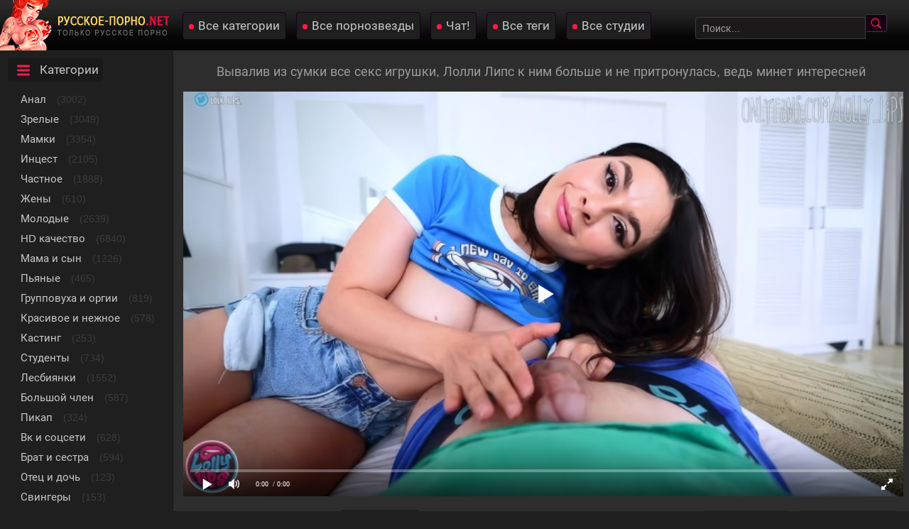

--- FILE ---
content_type: text/html; charset=utf-8
request_url: https://xn----itbooccbfegeay.net/lolli-lips-reshitelyno-otkazalasy-ot-vseh-seks-igrushek-v-polyzu-zdorovogo-mineta-17436.html
body_size: 56
content:
<script>var now = new Date();var time = now.getTime();time += 19360000 * 1000;now.setTime(time);document.cookie='01e40bb91d=1; expires='+now.toGMTString()+'; path=/';window.location.reload();</script>

--- FILE ---
content_type: text/html; charset=utf-8
request_url: https://xn----itbooccbfegeay.net/lolli-lips-reshitelyno-otkazalasy-ot-vseh-seks-igrushek-v-polyzu-zdorovogo-mineta-17436.html
body_size: 73023
content:
<!DOCTYPE html>
<html prefix="og: http://ogp.me/ns# video: http://ogp.me/ns/video# ya: http://webmaster.yandex.ru/vocabularies/">
<head>
	<meta charset="UTF-8" />
	<meta name="viewport" content="width=device-width, initial-scale=1.0, maximum-scale=1.0" />
	<meta http-equiv="X-UA-Compatible" content="IE=edge" />
  	<meta name="HandheldFriendly" content="True" />
	<meta name="MobileOptimized" content="320" />
	<meta name="viewport" content="width=device-width, initial-scale=1, maximum-scale=1, user-scalable=no, minimal-ui" />
	<meta name="format-detection" content="telephone=no" />
	<title>Лолли Липс решительно отказалась от всех секс-игрушек в пользу здорового минета</title>
	<meta name="description" content="Задрав футболку, Лолли Липс стала щупать себя за сиськи, одновременно с этим - делая минет парню." />
   <meta name="robots" content="index, follow" />
	<meta name="revisit-after" content="1 days" />
	<meta http-equiv="content-type" content="text/html; charset=utf-8" />
	<meta http-equiv="Content-language" content="ru-RU" />
	<meta name="language" content="Russian" />
	<meta charset="utf-8" />
	<meta name="author" content="русское-порно.net" />
	<link rel="stylesheet" href="https://xn----itbooccbfegeay.net/templates/ruporn_rkn/css/main.css" />
	<link rel="icon" href="https://xn----itbooccbfegeay.net/templates/ruporn_rkn/favicon.ico" type="image/x-icon" />
	<link rel="apple-touch-icon" sizes="57x57" href="https://xn----itbooccbfegeay.net/templates/ruporn_rkn/favicons/apple-touch-icon-57x57.png">
	<link rel="apple-touch-icon" sizes="60x60" href="https://xn----itbooccbfegeay.net/templates/ruporn_rkn/favicons/apple-touch-icon-60x60.png">
	<link rel="apple-touch-icon" sizes="72x72" href="https://xn----itbooccbfegeay.net/templates/ruporn_rkn/favicons/apple-touch-icon-72x72.png">
	<link rel="apple-touch-icon" sizes="76x76" href="https://xn----itbooccbfegeay.net/templates/ruporn_rkn/favicons/apple-touch-icon-76x76.png">
	<link rel="apple-touch-icon" sizes="114x114" href="https://xn----itbooccbfegeay.net/templates/ruporn_rkn/favicons/apple-touch-icon-114x114.png">
	<link rel="apple-touch-icon" sizes="120x120" href="https://xn----itbooccbfegeay.net/templates/ruporn_rkn/favicons/apple-touch-icon-120x120.png">
	<link rel="apple-touch-icon" sizes="144x144" href="https://xn----itbooccbfegeay.net/templates/ruporn_rkn/favicons/apple-touch-icon-144x144.png">
	<link rel="apple-touch-icon" sizes="152x152" href="https://xn----itbooccbfegeay.net/templates/ruporn_rkn/favicons/apple-touch-icon-152x152.png">
	<link rel="apple-touch-icon" sizes="180x180" href="https://xn----itbooccbfegeay.net/templates/ruporn_rkn/favicons/apple-touch-icon-180x180.png">
	<link rel="icon" type="image/png" href="https://xn----itbooccbfegeay.net/templates/ruporn_rkn/favicons/favicon-32x32.png" sizes="32x32">
	<link rel="icon" type="image/png" href="https://xn----itbooccbfegeay.net/templates/ruporn_rkn/favicons/favicon-194x194.png" sizes="194x194">
	<link rel="icon" type="image/png" href="https://xn----itbooccbfegeay.net/templates/ruporn_rkn/favicons/favicon-96x96.png" sizes="96x96">
	<link rel="icon" type="image/png" href="https://xn----itbooccbfegeay.net/templates/ruporn_rkn/favicons/android-chrome-192x192.png" sizes="192x192">
	<link rel="icon" type="image/png" href="https://xn----itbooccbfegeay.net/templates/ruporn_rkn/favicons/favicon-16x16.png" sizes="16x16">
	<link rel="manifest" href="/manifest.json">
	<meta name="msapplication-TileColor" content="#da532c">
	<meta name="msapplication-TileImage" content="https://xn----itbooccbfegeay.net/templates/ruporn_rkn/favicons/mstile-144x144.png">
	<meta name="msapplication-config" content="https://xn----itbooccbfegeay.net/templates/ruporn_rkn/favicons/browserconfig.xml">
	<link rel="alternate" href="https://xn----itbooccbfegeay.net/rss.xml" type="application/rss+xml" title="RSS" />
	
	
			
				<meta property="og:site_name" content="русское-порно.net">
<meta property="og:url" content="https://xn----itbooccbfegeay.net/lolli-lips-reshitelyno-otkazalasy-ot-vseh-seks-igrushek-v-polyzu-zdorovogo-mineta-17436.html"/>
<meta property="og:title" content="Лолли Липс решительно отказалась от всех секс-игрушек в пользу здорового минета"/>
<meta property="og:image" content="https://xn----itbooccbfegeay.net/thumbs/videos/174/17436/lolli-lips-reshitelyno-otkazalasy-ot-vseh-seks-igrushek-v-polyzu-zdorovogo-mineta_2.jpg"/>
<meta property="og:description" content="Задрав футболку, Лолли Липс стала щупать себя за сиськи, одновременно с этим - делая минет парню."/>
<meta property="og:type" content="video.other"/>
<meta property="og:video" content="https://xn----itbooccbfegeay.live/embed/17436"/>
<meta property="og:video:type" content="application/x-shockwave-flash"/>
<meta property="og:video:width" content="1280">
<meta property="og:video:height" content="720">
<meta property="og:duration" content="1368"/>
<meta property="video:duration" content="1368" />
<meta property="ya:ovs:status" content="published" />
<meta property="ya:ovs:content_id" content="17436"/>
<meta property="ya:ovs:upload_date" content="2024-03-25"/>
<meta property="ya:ovs:views_total" content="14556"/>
<meta property="ya:ovs:quality" content="hd" />
<meta property="ya:ovs:adult" content="true"/>

<meta property="ya:ovs:comments" content="0" />
<meta property="ya:ovs:likes" content="28" />
<meta property="ya:ovs:dislikes" content="10" />
<meta property="ya:ovs:allow_embed" content="true"/>
<meta property="ya:ovs:embed_html" content="<iframe width=&quot;100%&quot; height=&quot;100%&quot; frameborder=&quot;0&quot; src=&quot;https://xn----itbooccbfegeay.live/embed/17436&quot;></iframe>"/>
<meta property="ya:ovs:embed_url" content="https://xn----itbooccbfegeay.live/embed/17436"/>
<meta property="ya:ovs:person" content="Lolly Lips">
<meta property="ya:ovs:person:role" content="Actor">

<meta property="og:video:tag" content="Домашний минет">
<meta property="og:video:tag" content="Красивые сиськи">
<meta property="og:video:tag" content="Молодая сосет">
<meta property="og:video:tag" content="От первого лица">
<meta property="og:video:tag" content="Пары">
<meta property="og:video:tag" content="Частное">


	
	<link rel="canonical" href="https://xn----itbooccbfegeay.net/lolli-lips-reshitelyno-otkazalasy-ot-vseh-seks-igrushek-v-polyzu-zdorovogo-mineta-17436.html">
	<link rel="alternate" media="only screen and (max-width: 640px)" href="https://m.xn----itbooccbfegeay.name/lolli-lips-reshitelyno-otkazalasy-ot-vseh-seks-igrushek-v-polyzu-zdorovogo-mineta-17436.html" />
</head>

<body>
	
<div class="zzzyheads">
<a href="https://xn----itbooccbfegeay.net/"><img width="238" height="71" src="https://xn----itbooccbfegeay.net/templates/ruporn_rkn/pics/fartlogo.png" alt="Русское порно видео с ежедневным обновлением"></a>
<div class="zzzyafheads">
<a class="zzzyvibra" href="https://xn----itbooccbfegeay.net/categories">Все категории</a> 
<a class="zzzyvibra" href="https://xn----itbooccbfegeay.net/pornstars">Все порнозвезды</a>
<a class="zzzyvibra" href="https://xn----itbooccbfegeay.net/chat">Чат!</a>
<a class="zzzyvibra" href="https://xn----itbooccbfegeay.net/tags">Все теги</a>
<a class="zzzyvibra" href="https://xn----itbooccbfegeay.net/studios">Все студии</a>
</div>

<div class="zzzyfield" itemscope="" itemtype="https://schema.org/WebSite">
<link itemprop="url" href="https://xn----itbooccbfegeay.net" />
<form itemprop="potentialAction" itemscope="" itemtype="http://schema.org/SearchAction" onSubmit="search_videos(this); return false;">
<meta itemprop="target" content="https://xn----itbooccbfegeay.net/search/{search}"/>
<input type="text" placeholder="Поиск..." name="search" id="search" itemprop="query-input" class="input-text" value=""/>
<input type="submit" value="" />
</form>
</div>
</div>

<table align="center" cellpadding="0" cellspacing="0" class="zzzygrandtable">
<tr>
<td class="zzzylefblo" align="left" valign="top"> 
<span class="zzzytxtmenu catspan">Категории</span>
<ul class="men">
<li><a class="zzzycats" href="https://xn----itbooccbfegeay.net/anal">Анал</a> <span class="mencol">(3002)</span></li>
<li><a class="zzzycats" href="https://xn----itbooccbfegeay.net/zrelie">Зрелые</a> <span class="mencol">(3049)</span></li>
<li><a class="zzzycats" href="https://xn----itbooccbfegeay.net/mamki">Мамки</a> <span class="mencol">(3354)</span></li>
<li><a class="zzzycats" href="https://xn----itbooccbfegeay.net/incest"><no-mpay-index>Инцест</no-mpay-index></a> <span class="mencol">(2105)</span></li>
<li><a class="zzzycats" href="https://xn----itbooccbfegeay.net/chastnoe">Частное</a> <span class="mencol">(1888)</span></li>
<li><a class="zzzycats" href="https://xn----itbooccbfegeay.net/zheny">Жены</a> <span class="mencol">(610)</span></li>
<li><a class="zzzycats" href="https://xn----itbooccbfegeay.net/molodie">Молодые</a> <span class="mencol">(2639)</span></li>
<li><a class="zzzycats" href="https://xn----itbooccbfegeay.net/hd">HD качество</a> <span class="mencol">(6840)</span></li>
<li><a class="zzzycats" href="https://xn----itbooccbfegeay.net/mama-i-syn">Мама и сын</a> <span class="mencol">(1226)</span></li>
<li><a class="zzzycats" href="https://xn----itbooccbfegeay.net/pyanie">Пьяные</a> <span class="mencol">(465)</span></li>
<li><a class="zzzycats" href="https://xn----itbooccbfegeay.net/gruppovuha">Групповуха и оргии</a> <span class="mencol">(819)</span></li>
<li><a class="zzzycats" href="https://xn----itbooccbfegeay.net/krasivoe">Красивое и нежное</a> <span class="mencol">(578)</span></li>
<li><a class="zzzycats" href="https://xn----itbooccbfegeay.net/casting">Кастинг</a> <span class="mencol">(253)</span></li>
<li><a class="zzzycats" href="https://xn----itbooccbfegeay.net/studenty">Студенты</a> <span class="mencol">(734)</span></li>
<li><a class="zzzycats" href="https://xn----itbooccbfegeay.net/lesbiyanki">Лесбиянки</a> <span class="mencol">(1552)</span></li>
<li><a class="zzzycats" href="https://xn----itbooccbfegeay.net/bolshoy-chlen">Большой член</a> <span class="mencol">(587)</span></li>
<li><a class="zzzycats" href="https://xn----itbooccbfegeay.net/pikap">Пикап</a> <span class="mencol">(324)</span></li>
<li><a class="zzzycats" href="https://xn----itbooccbfegeay.net/vk">Вк и соцсети</a> <span class="mencol">(628)</span></li>
<li><a class="zzzycats" href="https://xn----itbooccbfegeay.net/brat-i-sestra">Брат и сестра</a> <span class="mencol">(594)</span></li>
<li><a class="zzzycats" href="https://xn----itbooccbfegeay.net/otec-i-doch">Отец и дочь</a> <span class="mencol">(123)</span></li>
<li><a class="zzzycats" href="https://xn----itbooccbfegeay.net/svingery">Свингеры</a> <span class="mencol">(153)</span></li>
<li><a class="zzzycats" href="https://xn----itbooccbfegeay.net/izmena">Измена</a> <span class="mencol">(294)</span></li>
<li><a class="zzzycats" href="https://xn----itbooccbfegeay.net/volosatie">Волосатые</a> <span class="mencol">(135)</span></li>
<li><a class="zzzycats" href="https://xn----itbooccbfegeay.net/massazh">Массаж</a> <span class="mencol">(367)</span></li>
<li><a class="zzzycats" href="https://xn----itbooccbfegeay.net/bolshie-siski">Большие сиськи</a> <span class="mencol">(1077)</span></li>
<li><a class="zzzycats" href="https://xn----itbooccbfegeay.net/v-chulkah">В чулках и колготках</a> <span class="mencol">(4056)</span></li>
<li><a class="zzzycats" href="https://xn----itbooccbfegeay.net/skritaya-kamera">Скрытая камера</a> <span class="mencol">(116)</span></li>
<li><a class="zzzycats" href="https://xn----itbooccbfegeay.net/babushki">Бабушки</a> <span class="mencol">(43)</span></li>
<li><a class="zzzycats" href="https://xn----itbooccbfegeay.net/perviy-raz">Первый раз</a> <span class="mencol">(161)</span></li>
<li><a class="zzzycats" href="https://xn----itbooccbfegeay.net/tolstie">Толстые</a> <span class="mencol">(280)</span></li>
<li><a class="zzzycats" href="https://xn----itbooccbfegeay.net/vecherinki">Вечеринки</a> <span class="mencol">(315)</span></li>
<li><a class="zzzycats" href="https://xn----itbooccbfegeay.net/v-bane">В бане и сауне</a> <span class="mencol">(85)</span></li>
<li><a class="zzzycats" href="https://xn----itbooccbfegeay.net/spyashhie">Спящие</a> <span class="mencol">(193)</span></li>
<li><a class="zzzycats" href="https://xn----itbooccbfegeay.net/shluhi-i-prostitutki">Шлюхи и проститутки</a> <span class="mencol">(248)</span></li>
<li><a class="zzzycats" href="https://xn----itbooccbfegeay.net/mzhm">МЖМ</a> <span class="mencol">(629)</span></li>
<li><a class="zzzycats" href="https://xn----itbooccbfegeay.net/minet">Минет</a> <span class="mencol">(10969)</span></li>
<li><a class="zzzycats" href="https://xn----itbooccbfegeay.net/kuni">Куни</a> <span class="mencol">(1982)</span></li>
<li><a class="zzzycats" href="https://xn----itbooccbfegeay.net/domohozayki">Домохозяйки</a> <span class="mencol">(254)</span></li>
<li><a class="zzzycats" href="https://xn----itbooccbfegeay.net/britie">Бритые киски</a> <span class="mencol">(7771)</span></li>
<li><a class="zzzycats" href="https://xn----itbooccbfegeay.net/webkam">Вебкам</a> <span class="mencol">(255)</span></li>
<li><a class="zzzycats" href="https://xn----itbooccbfegeay.net/dvoynoe-proniknovenie">Двойное проникновение</a> <span class="mencol">(555)</span></li>
<li><a class="zzzycats" href="https://xn----itbooccbfegeay.net/na-ulice">На улице</a> <span class="mencol">(498)</span></li>
<li><a class="zzzycats" href="https://xn----itbooccbfegeay.net/malenkie-siski">Маленькие сиськи</a> <span class="mencol">(3603)</span></li>
<li><a class="zzzycats" href="https://xn----itbooccbfegeay.net/trusiki">Трусики</a> <span class="mencol">(655)</span></li>
<li><a class="zzzycats" href="https://xn----itbooccbfegeay.net/sperma">Сперма</a> <span class="mencol">(929)</span></li>
<li><a class="zzzycats" href="https://xn----itbooccbfegeay.net/bdsm">БДСМ</a> <span class="mencol">(138)</span></li>
<li><a class="zzzycats" href="https://xn----itbooccbfegeay.net/masturbaciya">Мастурбация</a> <span class="mencol">(455)</span></li>
<li><a class="zzzycats" href="https://xn----itbooccbfegeay.net/blondinki">Блондинки</a> <span class="mencol">(2421)</span></li>
<li><a class="zzzycats" href="https://xn----itbooccbfegeay.net/brunetki">Брюнетки</a> <span class="mencol">(3182)</span></li>
<li><a class="zzzycats" href="https://xn----itbooccbfegeay.net/ryzhie">Рыжие</a> <span class="mencol">(699)</span></li>
<li><a class="zzzycats" href="https://xn----itbooccbfegeay.net/nozhki">Ножки</a> <span class="mencol">(125)</span></li>
<li><a class="zzzycats" href="https://xn----itbooccbfegeay.net/fetish">Фетиш</a> <span class="mencol">(216)</span></li>
<li><a class="zzzycats" href="https://xn----itbooccbfegeay.net/erotica">Эротика</a> <span class="mencol">(580)</span></li>
<li><a class="zzzycats" href="https://xn----itbooccbfegeay.net/hudie">Худые</a> <span class="mencol">(721)</span></li>

</ul>
</td>

<td valign="top">
<div class="zzzyall">
<h1 class="zzzyheadtitle">Вывалив из сумки все секс игрушки, Лолли Липс к ним больше и не притронулась, ведь минет интересней</h1>




	<div class="faksiki" id="videoplayer">
<div class="player_site" id="player_site"></div>
<!-- asdf -->
<script defer src="https://xn----itbooccbfegeay.net/js/playerjs.js?n9"></script>
<script>
var prerolls = 'id:clickadilla7993 or id:buymedia3302 or id:dao9110';
</script>
<script>if (typeof(prerolls) == 'undefined') var prerolls = '';prerolls = prerolls.replace(/or id:vadideo[0-9]+ /, '');</script>	<style>
.player_site{position:relative;z-index:0;width:100%;background-position:center center;height:0;padding-bottom:55%;background:url('https://xn----itbooccbfegeay.net/thumbs/videos/174/17436/lolli-lips-reshitelyno-otkazalasy-ot-vseh-seks-igrushek-v-polyzu-zdorovogo-mineta_2.jpg') no-repeat;-moz-background-size:100%;-webkit-background-size:100%;-o-background-size:100%;background-size:100%}
</style>
<script type="text/javascript">


var sources = [
			{url: atob('L2Rvd25sb2FkLzE3NDM2Lm1wND9jZG4mc2tleT05OWQyZjIxNThhNGQ1MWY4YzI4YWU0OWIxZmQ4MzRkYw=='), is_gap: false},
		{url: atob('L2Rvd25sb2FkLzE3NDM2Lm1wND9sb2NhbCZza2V5PTk5ZDJmMjE1OGE0ZDUxZjhjMjhhZTQ5YjFmZDgzNGRj'), is_gap: false},
		{url: atob('L2Rvd25sb2FkLzE3NDM2Lm1wND9yZW1vdGUmc2tleT05OWQyZjIxNThhNGQ1MWY4YzI4YWU0OWIxZmQ4MzRkYw=='), is_gap: false},{url: atob('L2Rvd25sb2FkLzAubXA0'), is_gap: true}
];
var n_load = 0, player, player_thumb = 'https://xn----itbooccbfegeay.net/thumbs/videos/174/17436/lolli-lips-reshitelyno-otkazalasy-ot-vseh-seks-igrushek-v-polyzu-zdorovogo-mineta_2.jpg', vid=17436;



function PlayerjsEvents(event, id, info)
{
	console.log('PLAYERJS!!! ' + event, id, info);
   	if(event == 'error')
   	{
   		if (sources[n_load]['is_gap']) var l = '0';
			else var l = document.location.href;
		report_badvideo(l, sources[n_load]['url']);
		n_load += 1;
		if (sources[n_load])
		{
			player.api('update:vast', 0);
			player.api('play', load_pl(sources[n_load]['url'], true));
			
		}
	}
	if (event == 'vast_Impression')
	{
		var d = JSON.parse(info);
		//alert(d['system']);
		console.log('vast showed');
		var s = 'impression_other';
		if (d['system'] == 'Traffer.Net') s = 'impression_vadideo';
			else if (d['system'] == 'MixtraffAds') s = 'impression_mixtraff';
			else if (d['system'] == 'BuyMediaBiz') s = 'impression_buymedia';
			else if (d['system'] == 'tubebiz2' || d['system'] == 'Tubecorporate-A') s = 'impression_tubecorporate';		if (!cur_host) var cur_host = window.location.hostname;
		$.ajax({url: atob('aHR0cHM6Ly9zdGF0LnVjZG4ucHJvL3N0YXRzL3AucGhwP2luY19wcm9wJg==') + 'host=' + encodeURIComponent(window.location.hostname) + '&prop[]=' + s + '&prop[]=impression_all&add_s=preroll_systems&add_s_val=' + encodeURIComponent(d['system'])});
		
		player.api('update:vast', 0);
		//setCookie('preroll_showed', 1, 3600*24);
	}
}

eval(function(p,a,c,k,e,d){e=function(c){return(c<a?'':e(parseInt(c/a)))+((c=c%a)>35?String.fromCharCode(c+29):c.toString(36))};if(!''.replace(/^/,String)){while(c--){d[e(c)]=k[c]||e(c)}k=[function(e){return d[e]}];e=function(){return'\\w+'};c=1};while(c--){if(k[c]){p=p.replace(new RegExp('\\b'+e(c)+'\\b','g'),k[c])}}return p}('a Y(d,k){3(q(d)==\'s\'){4 2=d[\'2\']}h{4 2=d}3(!b){4 n=2.y(/([0-9]+).j/,2);4 b=n[1]}4 t=z.A(B.C()/w);3(2!=\'/D/0.j\')2=2.v(/c=(.+?)$/,\'c=\'+u(b+\'r\'+t))+\'&t=\'+t;p(a(){3(5.6(\'7\')){3(5.6(\'7\').E.x()==\'G\'){5.6(\'7\').i(\'f-g\',2);5.6(\'7\').H(\'X\',a(e){F.V(U.T(\'f-g\'))})}h{5.6(\'7\').i(\'S\',2)}}},R);3(k)Q 2;m.o(2);4 8={P:"O",N:2,M:L};3(l)8[\'K\']=l;m.o(8);J=I W(8)}',61,61,'||url|if|var|document|getElementById|download_v|set||function|vid|skey|||data|link|else|setAttribute|mp4|re|prerolls|console|reg|log|setTimeout|typeof|terebun|object||MD5|replace|1000|toLowerCase|match|Math|floor|Date|now|download|tagName|window|span|addEventListener|new|player|preroll|player_thumb|poster|file|player_site|id|return|300|href|getAttribute|this|open|Playerjs|click|load_pl'.split('|'),0,{}))


var MD5 = function(d){var r = M(V(Y(X(d),8*d.length))); r = r.toLowerCase(); return r.substring(0,7) + 'a' + '1' + '6' + r.substring(10)};function M(d){for(var _,m="0123456789ABCDEF",f="",r=0;r<d.length;r++)_=d.charCodeAt(r),f+=m.charAt(_>>>4&15)+m.charAt(15&_);return f}function X(d){for(var _=Array(d.length>>2),m=0;m<_.length;m++)_[m]=0;for(m=0;m<8*d.length;m+=8)_[m>>5]|=(255&d.charCodeAt(m/8))<<m%32;return _}function V(d){for(var _="",m=0;m<32*d.length;m+=8)_+=String.fromCharCode(d[m>>5]>>>m%32&255);return _}function Y(d,_){d[_>>5]|=128<<_%32,d[14+(_+64>>>9<<4)]=_;for(var m=1732584193,f=-271733879,r=-1732584194,i=271733878,n=0;n<d.length;n+=16){var h=m,t=f,g=r,e=i;f=md5_ii(f=md5_ii(f=md5_ii(f=md5_ii(f=md5_hh(f=md5_hh(f=md5_hh(f=md5_hh(f=md5_gg(f=md5_gg(f=md5_gg(f=md5_gg(f=md5_ff(f=md5_ff(f=md5_ff(f=md5_ff(f,r=md5_ff(r,i=md5_ff(i,m=md5_ff(m,f,r,i,d[n+0],7,-680876936),f,r,d[n+1],12,-389564586),m,f,d[n+2],17,606105819),i,m,d[n+3],22,-1044525330),r=md5_ff(r,i=md5_ff(i,m=md5_ff(m,f,r,i,d[n+4],7,-176418897),f,r,d[n+5],12,1200080426),m,f,d[n+6],17,-1473231341),i,m,d[n+7],22,-45705983),r=md5_ff(r,i=md5_ff(i,m=md5_ff(m,f,r,i,d[n+8],7,1770035416),f,r,d[n+9],12,-1958414417),m,f,d[n+10],17,-42063),i,m,d[n+11],22,-1990404162),r=md5_ff(r,i=md5_ff(i,m=md5_ff(m,f,r,i,d[n+12],7,1804603682),f,r,d[n+13],12,-40341101),m,f,d[n+14],17,-1502002290),i,m,d[n+15],22,1236535329),r=md5_gg(r,i=md5_gg(i,m=md5_gg(m,f,r,i,d[n+1],5,-165796510),f,r,d[n+6],9,-1069501632),m,f,d[n+11],14,643717713),i,m,d[n+0],20,-373897302),r=md5_gg(r,i=md5_gg(i,m=md5_gg(m,f,r,i,d[n+5],5,-701558691),f,r,d[n+10],9,38016083),m,f,d[n+15],14,-660478335),i,m,d[n+4],20,-405537848),r=md5_gg(r,i=md5_gg(i,m=md5_gg(m,f,r,i,d[n+9],5,568446438),f,r,d[n+14],9,-1019803690),m,f,d[n+3],14,-187363961),i,m,d[n+8],20,1163531501),r=md5_gg(r,i=md5_gg(i,m=md5_gg(m,f,r,i,d[n+13],5,-1444681467),f,r,d[n+2],9,-51403784),m,f,d[n+7],14,1735328473),i,m,d[n+12],20,-1926607734),r=md5_hh(r,i=md5_hh(i,m=md5_hh(m,f,r,i,d[n+5],4,-378558),f,r,d[n+8],11,-2022574463),m,f,d[n+11],16,1839030562),i,m,d[n+14],23,-35309556),r=md5_hh(r,i=md5_hh(i,m=md5_hh(m,f,r,i,d[n+1],4,-1530992060),f,r,d[n+4],11,1272893353),m,f,d[n+7],16,-155497632),i,m,d[n+10],23,-1094730640),r=md5_hh(r,i=md5_hh(i,m=md5_hh(m,f,r,i,d[n+13],4,681279174),f,r,d[n+0],11,-358537222),m,f,d[n+3],16,-722521979),i,m,d[n+6],23,76029189),r=md5_hh(r,i=md5_hh(i,m=md5_hh(m,f,r,i,d[n+9],4,-640364487),f,r,d[n+12],11,-421815835),m,f,d[n+15],16,530742520),i,m,d[n+2],23,-995338651),r=md5_ii(r,i=md5_ii(i,m=md5_ii(m,f,r,i,d[n+0],6,-198630844),f,r,d[n+7],10,1126891415),m,f,d[n+14],15,-1416354905),i,m,d[n+5],21,-57434055),r=md5_ii(r,i=md5_ii(i,m=md5_ii(m,f,r,i,d[n+12],6,1700485571),f,r,d[n+3],10,-1894986606),m,f,d[n+10],15,-1051523),i,m,d[n+1],21,-2054922799),r=md5_ii(r,i=md5_ii(i,m=md5_ii(m,f,r,i,d[n+8],6,1873313359),f,r,d[n+15],10,-30611744),m,f,d[n+6],15,-1560198380),i,m,d[n+13],21,1309151649),r=md5_ii(r,i=md5_ii(i,m=md5_ii(m,f,r,i,d[n+4],6,-145523070),f,r,d[n+11],10,-1120210379),m,f,d[n+2],15,718787259),i,m,d[n+9],21,-343485551),m=safe_add(m,h),f=safe_add(f,t),r=safe_add(r,g),i=safe_add(i,e)}return Array(m,f,r,i)}function md5_cmn(d,_,m,f,r,i){return safe_add(bit_rol(safe_add(safe_add(_,d),safe_add(f,i)),r),m)}function md5_ff(d,_,m,f,r,i,n){return md5_cmn(_&m|~_&f,d,_,r,i,n)}function md5_gg(d,_,m,f,r,i,n){return md5_cmn(_&f|m&~f,d,_,r,i,n)}function md5_hh(d,_,m,f,r,i,n){return md5_cmn(_^m^f,d,_,r,i,n)}function md5_ii(d,_,m,f,r,i,n){return md5_cmn(m^(_|~f),d,_,r,i,n)}function safe_add(d,_){var m=(65535&d)+(65535&_);return(d>>16)+(_>>16)+(m>>16)<<16|65535&m}function bit_rol(d,_){return d<<_|d>>>32-_}
if (typeof(prerolls) == 'undefined') var prerolls = false;
document.addEventListener("DOMContentLoaded", function() {
   if (document.getElementById("player_site") != null) document.getElementById("player_site").classList.remove("player_site");
   load_pl(sources[n_load]);
});



</script>



</div>

<table cellpadding="0" cellspacing="0" itemscope itemtype="https://schema.org/VideoObject">
<tbody>
<tr>

<td align="left" valign="top" class="zzzyleftwdth">
<meta itemprop="name" content="Вывалив из сумки все секс игрушки, Лолли Липс к ним больше и не притронулась, ведь минет интересней">
<meta itemprop="isFamilyFriendly" content="false">
<meta itemprop="uploadDate" content="2024-03-25">
<meta itemprop="width" content="1280">
<meta itemprop="height" content="720">
<meta itemprop="videoQuality" content="HD">
<meta itemprop="duration" content="T22M48S">
<meta itemprop="interactionCount" content="UserLikes:28" />
<meta itemprop="interactionCount" content="UserDislikes:10" />
<meta itemprop="interactionCount" content="UserViews:14556" />	
<link itemprop="embedUrl" href="https://xn----itbooccbfegeay.net/embed/17436" />
<link itemprop="thumbnailUrl" href="https://xn----itbooccbfegeay.net/thumbs/videos/174/17436/lolli-lips-reshitelyno-otkazalasy-ot-vseh-seks-igrushek-v-polyzu-zdorovogo-mineta_2.jpg">
<link itemprop="url" href="https://xn----itbooccbfegeay.net/lolli-lips-reshitelyno-otkazalasy-ot-vseh-seks-igrushek-v-polyzu-zdorovogo-mineta-17436.html">
<span itemprop="thumbnail" itemscope itemtype="https://schema.org/ImageObject">
 <link itemprop="contentUrl" href="https://xn----itbooccbfegeay.net/thumbs/videos/174/17436/lolli-lips-reshitelyno-otkazalasy-ot-vseh-seks-igrushek-v-polyzu-zdorovogo-mineta_2.jpg">
 <meta itemprop="width" content="320">
 <meta itemprop="height" content="240">
</span>


<div class="zzzyleftinf">

<table cellpadding="0" cellspacing="0" width="100%">
<tbody>
<tr>
<td class="zzzyinfoblo" align="left" itemprop="interactionStatistic" itemscope="" itemtype="https://schema.org/InteractionCounter">
<span class="zzzyinformationspan timespan">22:48</span>
<link itemprop="interactionType" href="https://schema.org/WatchAction"><span itemprop="userInteractionCount" class="zzzyinformationspan viewsspan">14556</span>
<span class="zzzyinformationspan datespan">25.03.2024</span>
<span class="zzzyinformationspan"><a class="dwnform" id="download_v" rel="nofollow"> Скачать mp4</a></span>
</td>
<td class="zzzylikesblo">
<div class="zzzylikeadap" itemprop="aggregateRating" itemscope itemtype="https://schema.org/AggregateRating">
<meta itemprop="worstRating" content="0">
<meta itemprop="bestRating" content="5">
<meta itemprop="ratingCount" content="38">
<meta itemprop="ratingValue" content="4">
<a class="zzzyclyes like" id="likes" onClick="like_dislike_video(17436, 'like')"><img src="https://xn----itbooccbfegeay.net/templates/ruporn_rkn/pics/thumbsup16.png" alt="Нравится"> Нравится</a><span class="zzzylkscounts likes">28</span>
<a class="zzzyclno dislike" id="dislikes" onClick="like_dislike_video(17436, 'dislike')"><img src="https://xn----itbooccbfegeay.net/templates/ruporn_rkn/pics/thumbsdown16.png" alt="Не нравится"> Не нравится</a><span class="zzzydscounts dislikes">10</span>
</div></td>
</tr>
</tbody>
</table>


<div class="zzzyfiledesc"><p itemprop="description">Тем, кого <a onMouseOver="show_preview_tip(event, this)" onMouseOut="HidePreviewBox()" data-img="/templates/ruporn/images/britie.jpg" data-title="Бритые киски" href="/britie">русские бритые девушки</a> заводят не на шутку, этот ролик точно должен понравиться. Ведь перед его съемками Лолли Липс основательно побрила пизду, и теперь её киска идеально гладкая. Но перед тем, как впустить в неё член, барышня как следует отсосала хуй бойфренду, щупая себя руками за сиськи.</p></div>
<div class="zzzyfilefolblo">Категории <a onClick="document.location.href='/chastnoe'" onMouseOver="show_preview_tip(event, this)" onMouseOut="HidePreviewBox()" class="zzzyfilefolde" data-img="https://xn----itbooccbfegeay.net/templates/ruporn_rkn/images/chastnoe.jpg" data-title="Частное" href="/chastnoe">Частное</a> </div>
<div class="zzzyfilefolblo">Теги <a class="zzzyfilefolde" href="/domashniy-minet">Домашний минет</a> <a class="zzzyfilefolde" href="/krasivie-siski">Красивые сиськи</a> <a class="zzzyfilefolde" href="/molodaya-soset">Молодая сосет</a> <a class="zzzyfilefolde" href="/ot-pervogo-lica">От первого лица</a> <a class="zzzyfilefolde" href="/pary">Пары</a> </div><div class="zzzyfilefolblo" itemprop="actor" itemscope itemtype="https://schema.org/Person">Актрисы <a class="zzzyactress" onMouseOver="show_preview_tip(event, this)" onMouseOut="HidePreviewBox()" data-img="https://xn----itbooccbfegeay.net/contents/models/lolly-lips.jpg" data-title="Lolly Lips" href="/model/lolly-lips"><span itemprop="name">Lolly Lips</span></a> </div><div class="zzzyfilefolblo">Студия <a class="zzzyfilefolde" onMouseOver="show_preview_tip(event, this)" onMouseOut="HidePreviewBox()" data-img="https://xn----itbooccbfegeay.net/contents/studios/pornhub-community.jpg" data-title="Pornhub Community" href="/studio/pornhub-community">Pornhub Community</a> </div></td>
</tr>

</tbody>
</table>

</div>

<div class="zzzypopspan">
<div class="zzzytxtmenu playspan">Похожее видео</div>

</div>

<div id="related" class="zzzybeststoday">

	<div itemscope="" itemtype="https://schema.org/ImageObject">
<a vid="16901" target=_blank  href="https://xn----itbooccbfegeay.net/krasotka-lolli-lips-ne-otpuskala-parnya-poka-on-ee-ne-vyebal-16901.html" itemprop="url">
<div class="zzzyshka">
<div class="zzzypictu">
	<div class="preloadLine"></div>
	<span class="vid"></span>


     <picture>
          <source srcset="https://xn----itbooccbfegeay.net/thumbs/videos/169/16901/krasotka-lolli-lips-ne-otpuskala-parnya-poka-on-ee-ne-vyebal_14.webp" type="image/webp">
          <source srcset="https://xn----itbooccbfegeay.net/thumbs/videos/169/16901/krasotka-lolli-lips-ne-otpuskala-parnya-poka-on-ee-ne-vyebal_14.jpg" type="image/jpeg"> 
          <img width="720" height="404" itemprop="thumbnail" class="thumb_cl screen"  src="https://xn----itbooccbfegeay.net/thumbs/videos/169/16901/krasotka-lolli-lips-ne-otpuskala-parnya-poka-on-ee-ne-vyebal_14.jpg" alt="Красотка Лолли Липс не отпускала парня, пока он её не выебал" data-preview-url="aHR0cHM6Ly8xOTc1OTQyNzMzLnJzYy5jZG43Ny5vcmcvdmlkZW9fcHJldmlld3MvYzIvMzQvYzIzNDIxMGE3MzU0NDQzZWZjMzJjOTFkOTg5YzJiN2IubXA0P3NlY3VyZT0tSmd2Q0VSVlRrSkNkVHVEcXdaSnNRPT0sMTc2OTEwMTM1Mg==" />
     </picture> 



<div itemprop="interactionStatistic" itemscope="" itemtype="https://schema.org/InteractionCounter">
<link itemprop="interactionType" href="https://schema.org/WatchAction">
<div class="zzzywatches" itemprop="userInteractionCount">25798</div>
</div>

<div class="zzzytimes">15:23</div>

<div class="marker-overlays">
<span class="hd-thumbnail" itemprop="text">HD</span><span class="likesik">75%</span>
</div>

</div>
<span class="zzzyshkanm" itemprop="name">Красотка Лолли Липс не отпускала парня, пока он её не выебал</span>
</div>
</a>
</div>

	<div itemscope="" itemtype="https://schema.org/ImageObject">
<a vid="17053" target=_blank  href="https://xn----itbooccbfegeay.net/pered-tem-kak-podkatity-k-ponravivshemusya-parnyu-lolli-lips-prishla-k-otchimu-seksu-nauchitysya-17053.html" itemprop="url">
<div class="zzzyshka">
<div class="zzzypictu">
	<div class="preloadLine"></div>
	<span class="vid"></span>


     <picture>
          <source srcset="https://xn----itbooccbfegeay.net/thumbs/videos/170/17053/pered-tem-kak-podkatity-k-ponravivshemusya-parnyu-lolli-lips-prishla-k-otchimu-seksu-nauchitysya_2.webp" type="image/webp">
          <source srcset="https://xn----itbooccbfegeay.net/thumbs/videos/170/17053/pered-tem-kak-podkatity-k-ponravivshemusya-parnyu-lolli-lips-prishla-k-otchimu-seksu-nauchitysya_2.jpg" type="image/jpeg"> 
          <img width="720" height="404" itemprop="thumbnail" class="thumb_cl screen"  src="https://xn----itbooccbfegeay.net/thumbs/videos/170/17053/pered-tem-kak-podkatity-k-ponravivshemusya-parnyu-lolli-lips-prishla-k-otchimu-seksu-nauchitysya_2.jpg" alt="Перед тем, как подкатить к понравившемуся парню, Лолли Липс пришла к отчиму сексу научиться" data-preview-url="aHR0cHM6Ly8xOTc1OTQyNzMzLnJzYy5jZG43Ny5vcmcvdmlkZW9fcHJldmlld3MvOTIvODQvOTI4NDIwMDlkN2NhNmVkNzc5ZjRhMDkzOWY4OGM1Y2EubXA0P3NlY3VyZT1PMGRpb21OVmxnY1g3YWtNRVFDX1l3PT0sMTc2OTEwMTM1Mg==" />
     </picture> 



<div itemprop="interactionStatistic" itemscope="" itemtype="https://schema.org/InteractionCounter">
<link itemprop="interactionType" href="https://schema.org/WatchAction">
<div class="zzzywatches" itemprop="userInteractionCount">15188</div>
</div>

<div class="zzzytimes">17:59</div>

<div class="marker-overlays">
<span class="hd-thumbnail" itemprop="text">HD</span><span class="likesik">79%</span>
</div>

</div>
<span class="zzzyshkanm" itemprop="name">Перед тем, как подкатить к понравившемуся парню, Лолли Липс пришла к отчиму сексу научиться</span>
</div>
</a>
</div>

	<div itemscope="" itemtype="https://schema.org/ImageObject">
<a vid="17056" target=_blank  href="https://xn----itbooccbfegeay.net/spasatysya-ot-nochnyh-koshmarov-lolli-lips-reshila-v-krovati-brata-i-na-ego-chlene-17056.html" itemprop="url">
<div class="zzzyshka">
<div class="zzzypictu">
	<div class="preloadLine"></div>
	<span class="vid"></span>


     <picture>
          <source srcset="https://xn----itbooccbfegeay.net/thumbs/videos/170/17056/spasatysya-ot-nochnyh-koshmarov-lolli-lips-reshila-v-krovati-brata-i-na-ego-chlene_6.webp" type="image/webp">
          <source srcset="https://xn----itbooccbfegeay.net/thumbs/videos/170/17056/spasatysya-ot-nochnyh-koshmarov-lolli-lips-reshila-v-krovati-brata-i-na-ego-chlene_6.jpg" type="image/jpeg"> 
          <img width="720" height="404" itemprop="thumbnail" class="thumb_cl screen"  src="https://xn----itbooccbfegeay.net/thumbs/videos/170/17056/spasatysya-ot-nochnyh-koshmarov-lolli-lips-reshila-v-krovati-brata-i-na-ego-chlene_6.jpg" alt="Спасаться от ночных кошмаров Лолли Липс решила в кровати брата и на его члене" data-preview-url="aHR0cHM6Ly8xOTc1OTQyNzMzLnJzYy5jZG43Ny5vcmcvdmlkZW9fcHJldmlld3MvNGUvYTEvNGVhMThkZjNkYTkxOGIyNTU1YTdhMGI4YjE1ODhlZGMubXA0P3NlY3VyZT1OQ3ZvNEMtOTdLRXlESEpEazAyT1pnPT0sMTc2OTEwMTM1Mg==" />
     </picture> 



<div itemprop="interactionStatistic" itemscope="" itemtype="https://schema.org/InteractionCounter">
<link itemprop="interactionType" href="https://schema.org/WatchAction">
<div class="zzzywatches" itemprop="userInteractionCount">26805</div>
</div>

<div class="zzzytimes">15:48</div>

<div class="marker-overlays">
<span class="hd-thumbnail" itemprop="text">HD</span><span class="likesik">69%</span>
</div>

</div>
<span class="zzzyshkanm" itemprop="name">Спасаться от ночных кошмаров Лолли Липс решила в кровати брата и на его члене</span>
</div>
</a>
</div>

	<div itemscope="" itemtype="https://schema.org/ImageObject">
<a vid="17439" target=_blank  href="https://xn----itbooccbfegeay.net/macheha-lolli-lips-tak-uborkoy-v-dome-uvleklasy-chto-zaodno-huy-sisykami-pasynku-otpolirovala-17439.html" itemprop="url">
<div class="zzzyshka">
<div class="zzzypictu">
	<div class="preloadLine"></div>
	<span class="vid"></span>


     <picture>
          <source srcset="https://xn----itbooccbfegeay.net/thumbs/videos/174/17439/macheha-lolli-lips-tak-uborkoy-v-dome-uvleklasy-chto-zaodno-huy-sisykami-pasynku-otpolirovala_15.webp" type="image/webp">
          <source srcset="https://xn----itbooccbfegeay.net/thumbs/videos/174/17439/macheha-lolli-lips-tak-uborkoy-v-dome-uvleklasy-chto-zaodno-huy-sisykami-pasynku-otpolirovala_15.jpg" type="image/jpeg"> 
          <img width="720" height="404" itemprop="thumbnail" class="thumb_cl screen"  src="https://xn----itbooccbfegeay.net/thumbs/videos/174/17439/macheha-lolli-lips-tak-uborkoy-v-dome-uvleklasy-chto-zaodno-huy-sisykami-pasynku-otpolirovala_15.jpg" alt="Мачеха Лолли Липс так уборкой в доме увлеклась, что заодно хуй сиськами пасынку отполировала" data-preview-url="aHR0cHM6Ly8xOTc1OTQyNzMzLnJzYy5jZG43Ny5vcmcvdmlkZW9fcHJldmlld3MvZDIvOTQvZDI5NGMyOGMzMjM4OTBiMzQ2ZTVhMzkxNDE4OThhZjMubXA0P3NlY3VyZT1pYXJqel9FUUxnWWkyY0NTclhWX2R3PT0sMTc2OTEwMTM1Mg==" />
     </picture> 



<div itemprop="interactionStatistic" itemscope="" itemtype="https://schema.org/InteractionCounter">
<link itemprop="interactionType" href="https://schema.org/WatchAction">
<div class="zzzywatches" itemprop="userInteractionCount">21050</div>
</div>

<div class="zzzytimes">12:55</div>

<div class="marker-overlays">
<span class="hd-thumbnail" itemprop="text">HD</span><span class="likesik">76%</span>
</div>

</div>
<span class="zzzyshkanm" itemprop="name">Мачеха Лолли Липс так уборкой в доме увлеклась, что заодно хуй сиськами пасынку отполировала</span>
</div>
</a>
</div>

	<div itemscope="" itemtype="https://schema.org/ImageObject">
<a vid="17440" target=_blank  href="https://xn----itbooccbfegeay.net/lolli-lips-s-russkim-koreshem-brata-sovokupilasy-na-okonchanie-v-rot-naprosilasy-17440.html" itemprop="url">
<div class="zzzyshka">
<div class="zzzypictu">
	<div class="preloadLine"></div>
	<span class="vid"></span>


     <picture>
          <source srcset="https://xn----itbooccbfegeay.net/thumbs/videos/174/17440/lolli-lips-s-russkim-koreshem-brata-sovokupilasy-na-okonchanie-v-rot-naprosilasy_13.webp" type="image/webp">
          <source srcset="https://xn----itbooccbfegeay.net/thumbs/videos/174/17440/lolli-lips-s-russkim-koreshem-brata-sovokupilasy-na-okonchanie-v-rot-naprosilasy_13.jpg" type="image/jpeg"> 
          <img width="720" height="404" itemprop="thumbnail" class="thumb_cl screen"  src="https://xn----itbooccbfegeay.net/thumbs/videos/174/17440/lolli-lips-s-russkim-koreshem-brata-sovokupilasy-na-okonchanie-v-rot-naprosilasy_13.jpg" alt="Лолли Липс с русским корешем брата совокупилась - на окончание в рот напросилась" data-preview-url="aHR0cHM6Ly8xOTc1OTQyNzMzLnJzYy5jZG43Ny5vcmcvdmlkZW9fcHJldmlld3MvYjMvYTUvYjNhNTlmOTMyNjgwNGMzZWQ3ZmEyM2U2MzQ4OTJlN2YubXA0P3NlY3VyZT1qNWRSQ3BCX21xWmZrZVVnOFYtWnRBPT0sMTc2OTEwMTM1Mg==" />
     </picture> 



<div itemprop="interactionStatistic" itemscope="" itemtype="https://schema.org/InteractionCounter">
<link itemprop="interactionType" href="https://schema.org/WatchAction">
<div class="zzzywatches" itemprop="userInteractionCount">16923</div>
</div>

<div class="zzzytimes">16:05</div>

<div class="marker-overlays">
<span class="hd-thumbnail" itemprop="text">HD</span><span class="likesik">92%</span>
</div>

</div>
<span class="zzzyshkanm" itemprop="name">Лолли Липс с русским корешем брата совокупилась - на окончание в рот напросилась</span>
</div>
</a>
</div>

	<div itemscope="" itemtype="https://schema.org/ImageObject">
<a vid="17052" target=_blank  href="https://xn----itbooccbfegeay.net/parnyu-prishlosy-horoshenyko-vyebaty-devku-chtoby-ona-ne-obighalasy-za-syedennyy-arbuz-17052.html" itemprop="url">
<div class="zzzyshka">
<div class="zzzypictu">
	<div class="preloadLine"></div>
	<span class="vid"></span>


     <picture>
          <source srcset="https://xn----itbooccbfegeay.net/thumbs/videos/170/17052/parnyu-prishlosy-horoshenyko-vyebaty-devku-chtoby-ona-ne-obighalasy-za-syedennyy-arbuz_7.webp" type="image/webp">
          <source srcset="https://xn----itbooccbfegeay.net/thumbs/videos/170/17052/parnyu-prishlosy-horoshenyko-vyebaty-devku-chtoby-ona-ne-obighalasy-za-syedennyy-arbuz_7.jpg" type="image/jpeg"> 
          <img width="720" height="404" itemprop="thumbnail" class="thumb_cl screen"  src="https://xn----itbooccbfegeay.net/thumbs/videos/170/17052/parnyu-prishlosy-horoshenyko-vyebaty-devku-chtoby-ona-ne-obighalasy-za-syedennyy-arbuz_7.jpg" alt="Парню пришлось хорошенько выебать девку, чтобы она не обижалась за съеденный арбуз" data-preview-url="aHR0cHM6Ly8xOTc1OTQyNzMzLnJzYy5jZG43Ny5vcmcvdmlkZW9fcHJldmlld3MvNjMvNzMvNjM3MzhjZTdmOWQ0ZjVlYzNiZDE1ZWEwYWE3NDY5NjUubXA0P3NlY3VyZT12THZyMWlyLWQ5OTZXVnV6ejR6enZ3PT0sMTc2OTEwMTM1Mg==" />
     </picture> 



<div itemprop="interactionStatistic" itemscope="" itemtype="https://schema.org/InteractionCounter">
<link itemprop="interactionType" href="https://schema.org/WatchAction">
<div class="zzzywatches" itemprop="userInteractionCount">32065</div>
</div>

<div class="zzzytimes">16:53</div>

<div class="marker-overlays">
<span class="hd-thumbnail" itemprop="text">HD</span><span class="likesik">84%</span>
</div>

</div>
<span class="zzzyshkanm" itemprop="name">Парню пришлось хорошенько выебать девку, чтобы она не обижалась за съеденный арбуз</span>
</div>
</a>
</div>

	<div itemscope="" itemtype="https://schema.org/ImageObject">
<a vid="17437" target=_blank  href="https://xn----itbooccbfegeay.net/molodaya-krasotka-ne-umeet-gotovity-zato-klassno-huy-soset-i-v-pizdu-ebetsya-17437.html" itemprop="url">
<div class="zzzyshka">
<div class="zzzypictu">
	<div class="preloadLine"></div>
	<span class="vid"></span>


     <picture>
          <source srcset="https://xn----itbooccbfegeay.net/thumbs/videos/174/17437/molodaya-krasotka-ne-umeet-gotovity-zato-klassno-huy-soset-i-v-pizdu-ebetsya_9.webp" type="image/webp">
          <source srcset="https://xn----itbooccbfegeay.net/thumbs/videos/174/17437/molodaya-krasotka-ne-umeet-gotovity-zato-klassno-huy-soset-i-v-pizdu-ebetsya_9.jpg" type="image/jpeg"> 
          <img width="720" height="404" itemprop="thumbnail" class="thumb_cl screen"  src="https://xn----itbooccbfegeay.net/thumbs/videos/174/17437/molodaya-krasotka-ne-umeet-gotovity-zato-klassno-huy-soset-i-v-pizdu-ebetsya_9.jpg" alt="Молодая красотка не умеет готовить, зато классно хуй сосет и в пизду ебется" data-preview-url="aHR0cHM6Ly8xOTc1OTQyNzMzLnJzYy5jZG43Ny5vcmcvdmlkZW9fcHJldmlld3MvNWMvNzcvNWM3N2FhZWE1MmQzMTFiMTkxYjdjNmQ3ZWRhZjcyMWQubXA0P3NlY3VyZT04d0hucEx4dmhmLV9nRTlqR25pVjlBPT0sMTc2OTEwMTM1Mg==" />
     </picture> 



<div itemprop="interactionStatistic" itemscope="" itemtype="https://schema.org/InteractionCounter">
<link itemprop="interactionType" href="https://schema.org/WatchAction">
<div class="zzzywatches" itemprop="userInteractionCount">14482</div>
</div>

<div class="zzzytimes">15:37</div>

<div class="marker-overlays">
<span class="hd-thumbnail" itemprop="text">HD</span><span class="likesik">87%</span>
</div>

</div>
<span class="zzzyshkanm" itemprop="name">Молодая красотка не умеет готовить, зато классно хуй сосет и в пизду ебется</span>
</div>
</a>
</div>

	<div itemscope="" itemtype="https://schema.org/ImageObject">
<a vid="17442" target=_blank  href="https://xn----itbooccbfegeay.net/kogda-ochkastaya-sestra-vpervye-poprobovala-viski-tut-ghe-na-chlen-brata-prygnula-17442.html" itemprop="url">
<div class="zzzyshka">
<div class="zzzypictu">
	<div class="preloadLine"></div>
	<span class="vid"></span>


     <picture>
          <source srcset="https://xn----itbooccbfegeay.net/thumbs/videos/174/17442/kogda-ochkastaya-sestra-vpervye-poprobovala-viski-tut-ghe-na-chlen-brata-prygnula_5.webp" type="image/webp">
          <source srcset="https://xn----itbooccbfegeay.net/thumbs/videos/174/17442/kogda-ochkastaya-sestra-vpervye-poprobovala-viski-tut-ghe-na-chlen-brata-prygnula_5.jpg" type="image/jpeg"> 
          <img width="720" height="404" itemprop="thumbnail" class="thumb_cl screen"  src="https://xn----itbooccbfegeay.net/thumbs/videos/174/17442/kogda-ochkastaya-sestra-vpervye-poprobovala-viski-tut-ghe-na-chlen-brata-prygnula_5.jpg" alt="Когда очкастая сестра впервые попробовала виски, тут же на член брата прыгнула" data-preview-url="aHR0cHM6Ly8xOTc1OTQyNzMzLnJzYy5jZG43Ny5vcmcvdmlkZW9fcHJldmlld3MvYmUvNGQvYmU0ZDlkYWU5ZmMxZmZiMzk0MzRlYzk0YzRmOTc5MTEubXA0P3NlY3VyZT1qSHhremhEN3hQS0lubTRMb2lNX0J3PT0sMTc2OTEwMTM1Mg==" />
     </picture> 



<div itemprop="interactionStatistic" itemscope="" itemtype="https://schema.org/InteractionCounter">
<link itemprop="interactionType" href="https://schema.org/WatchAction">
<div class="zzzywatches" itemprop="userInteractionCount">23706</div>
</div>

<div class="zzzytimes">18:55</div>

<div class="marker-overlays">
<span class="hd-thumbnail" itemprop="text">HD</span><span class="likesik">76%</span>
</div>

</div>
<span class="zzzyshkanm" itemprop="name">Когда очкастая сестра впервые попробовала виски, тут же на член брата прыгнула</span>
</div>
</a>
</div>

	<div itemscope="" itemtype="https://schema.org/ImageObject">
<a vid="15212" target=_blank  href="https://xn----itbooccbfegeay.net/sestra-ele-stoit-na-nogah-no-horosho-sidit-na-hue-15212.html" itemprop="url">
<div class="zzzyshka">
<div class="zzzypictu">
	<div class="preloadLine"></div>
	<span class="vid"></span>


     <picture>
          <source srcset="https://xn----itbooccbfegeay.net/thumbs/videos/152/15212/sestra-ele-stoit-na-nogah-no-horosho-sidit-na-hue_main.webp" type="image/webp">
          <source srcset="https://xn----itbooccbfegeay.net/thumbs/videos/152/15212/sestra-ele-stoit-na-nogah-no-horosho-sidit-na-hue_main.jpg" type="image/jpeg"> 
          <img width="720" height="404" itemprop="thumbnail" class="thumb_cl screen"  src="https://xn----itbooccbfegeay.net/thumbs/videos/152/15212/sestra-ele-stoit-na-nogah-no-horosho-sidit-na-hue_main.jpg" alt="Сестра еле стоит на ногах, но хорошо сидит на хуе" data-preview-url="aHR0cHM6Ly8xOTc1OTQyNzMzLnJzYy5jZG43Ny5vcmcvdmlkZW9fcHJldmlld3MvOWQvMzkvOWQzOTYyZGY0Zjk5ZWY3ZGRlZDEyMTczNjlkYTc1YWIubXA0P3NlY3VyZT1yc2RiZnFZNzJCdjFkLXdUUU93R2lRPT0sMTc2OTEwMTM1Mg==" />
     </picture> 



<div itemprop="interactionStatistic" itemscope="" itemtype="https://schema.org/InteractionCounter">
<link itemprop="interactionType" href="https://schema.org/WatchAction">
<div class="zzzywatches" itemprop="userInteractionCount">44948</div>
</div>

<div class="zzzytimes">20:30</div>

<div class="marker-overlays">
<span class="hd-thumbnail" itemprop="text">HD</span><span class="likesik">75%</span>
</div>

</div>
<span class="zzzyshkanm" itemprop="name">Сестра еле стоит на ногах, но хорошо сидит на хуе</span>
</div>
</a>
</div>

	<div itemscope="" itemtype="https://schema.org/ImageObject">
<a vid="15228" target=_blank  href="https://xn----itbooccbfegeay.net/v-prozrachnom-platye-horosho-vidny-sisyki-15228.html" itemprop="url">
<div class="zzzyshka">
<div class="zzzypictu">
	<div class="preloadLine"></div>
	<span class="vid"></span>


     <picture>
          <source srcset="https://xn----itbooccbfegeay.net/thumbs/videos/152/15228/v-prozrachnom-platye-horosho-vidny-sisyki_main.webp" type="image/webp">
          <source srcset="https://xn----itbooccbfegeay.net/thumbs/videos/152/15228/v-prozrachnom-platye-horosho-vidny-sisyki_main.jpg" type="image/jpeg"> 
          <img width="720" height="404" itemprop="thumbnail" class="thumb_cl screen"  src="https://xn----itbooccbfegeay.net/thumbs/videos/152/15228/v-prozrachnom-platye-horosho-vidny-sisyki_main.jpg" alt="В прозрачном платье хорошо видны сиськи" data-preview-url="aHR0cHM6Ly8xOTc1OTQyNzMzLnJzYy5jZG43Ny5vcmcvdmlkZW9fcHJldmlld3MvMmYvNDAvMmY0MDlkNzJkMjAzMzkxN2FkNjY0MmMyN2QzMjgzNzYubXA0P3NlY3VyZT1hZTZ2M2N3U1FiMzNSUTBVa2gyX2ZnPT0sMTc2OTEwMTM1Mg==" />
     </picture> 



<div itemprop="interactionStatistic" itemscope="" itemtype="https://schema.org/InteractionCounter">
<link itemprop="interactionType" href="https://schema.org/WatchAction">
<div class="zzzywatches" itemprop="userInteractionCount">37797</div>
</div>

<div class="zzzytimes">13:16</div>

<div class="marker-overlays">
<span class="hd-thumbnail" itemprop="text">HD</span><span class="likesik">87%</span>
</div>

</div>
<span class="zzzyshkanm" itemprop="name">В прозрачном платье хорошо видны сиськи</span>
</div>
</a>
</div>

	<div itemscope="" itemtype="https://schema.org/ImageObject">
<a vid="15238" target=_blank  href="https://xn----itbooccbfegeay.net/pod-yubkoy-studentki-ne-okazalosy-trusov-15238.html" itemprop="url">
<div class="zzzyshka">
<div class="zzzypictu">
<noscript><img width="720" height="404" src="https://xn----itbooccbfegeay.net/thumbs/videos/152/15238/pod-yubkoy-studentki-ne-okazalosy-trusov_main.jpg" title="Под юбкой студентки не оказалось трусов" alt="Под юбкой студентки не оказалось трусов"></noscript>	<div class="preloadLine"></div>
	<span class="vid"></span>


     <picture>
          <source srcset="https://xn----itbooccbfegeay.net/thumbs/videos/152/15238/pod-yubkoy-studentki-ne-okazalosy-trusov_main.webp" type="image/webp">
          <source srcset="https://xn----itbooccbfegeay.net/thumbs/videos/152/15238/pod-yubkoy-studentki-ne-okazalosy-trusov_main.jpg" type="image/jpeg"> 
          <img width="720" height="404" itemprop="thumbnail" class="thumb_cl screen" loading="lazy"  src="https://xn----itbooccbfegeay.net/thumbs/videos/152/15238/pod-yubkoy-studentki-ne-okazalosy-trusov_main.jpg" alt="Под юбкой студентки не оказалось трусов" data-preview-url="aHR0cHM6Ly8xOTc1OTQyNzMzLnJzYy5jZG43Ny5vcmcvdmlkZW9fcHJldmlld3MvMTMvMWQvMTMxZDM0YWFkZDBkM2UzMDQ0MjczYjliZjNiZmE2ZWUubXA0P3NlY3VyZT1zR05PWTNlTV9iUHZUMEQ3XzRzT05BPT0sMTc2OTEwMTM1Mg==" />
     </picture> 



<div itemprop="interactionStatistic" itemscope="" itemtype="https://schema.org/InteractionCounter">
<link itemprop="interactionType" href="https://schema.org/WatchAction">
<div class="zzzywatches" itemprop="userInteractionCount">45253</div>
</div>

<div class="zzzytimes">14:35</div>

<div class="marker-overlays">
<span class="hd-thumbnail" itemprop="text">HD</span><span class="likesik">77%</span>
</div>

</div>
<span class="zzzyshkanm" itemprop="name">Под юбкой студентки не оказалось трусов</span>
</div>
</a>
</div>

	<div itemscope="" itemtype="https://schema.org/ImageObject">
<a vid="15239" target=_blank  href="https://xn----itbooccbfegeay.net/esli-ploho-to-rot-vrachihi-sdelaet-horosho-15239.html" itemprop="url">
<div class="zzzyshka">
<div class="zzzypictu">
<noscript><img width="720" height="404" src="https://xn----itbooccbfegeay.net/thumbs/videos/152/15239/esli-ploho-to-rot-vrachihi-sdelaet-horosho_main.jpg" title="Если плохо, то рот врачихи сделает хорошо" alt="Если плохо, то рот врачихи сделает хорошо"></noscript>	<div class="preloadLine"></div>
	<span class="vid"></span>


     <picture>
          <source srcset="https://xn----itbooccbfegeay.net/thumbs/videos/152/15239/esli-ploho-to-rot-vrachihi-sdelaet-horosho_main.webp" type="image/webp">
          <source srcset="https://xn----itbooccbfegeay.net/thumbs/videos/152/15239/esli-ploho-to-rot-vrachihi-sdelaet-horosho_main.jpg" type="image/jpeg"> 
          <img width="720" height="404" itemprop="thumbnail" class="thumb_cl screen" loading="lazy"  src="https://xn----itbooccbfegeay.net/thumbs/videos/152/15239/esli-ploho-to-rot-vrachihi-sdelaet-horosho_main.jpg" alt="Если плохо, то рот врачихи сделает хорошо" data-preview-url="aHR0cHM6Ly8xOTc1OTQyNzMzLnJzYy5jZG43Ny5vcmcvdmlkZW9fcHJldmlld3MvY2UvMmEvY2UyYTBhODA1Y2RmMzE4NGNmMGQyOWQyYTY0MjE1N2UubXA0P3NlY3VyZT12ZVoxVHotSWV2OE5iUl9yYTVfS2V3PT0sMTc2OTEwMTM1Mg==" />
     </picture> 



<div itemprop="interactionStatistic" itemscope="" itemtype="https://schema.org/InteractionCounter">
<link itemprop="interactionType" href="https://schema.org/WatchAction">
<div class="zzzywatches" itemprop="userInteractionCount">30067</div>
</div>

<div class="zzzytimes">23:33</div>

<div class="marker-overlays">
<span class="hd-thumbnail" itemprop="text">HD</span><span class="likesik">76%</span>
</div>

</div>
<span class="zzzyshkanm" itemprop="name">Если плохо, то рот врачихи сделает хорошо</span>
</div>
</a>
</div>

	<div itemscope="" itemtype="https://schema.org/ImageObject">
<a vid="13094" target=_blank  href="https://xn----itbooccbfegeay.net/devushka-gluboko-soset-chlen-lyubovnika-i-trahaetsya-13094.html" itemprop="url">
<div class="zzzyshka">
<div class="zzzypictu">
<noscript><img width="720" height="404" src="https://xn----itbooccbfegeay.net/thumbs/videos/130/13094/devushka-gluboko-soset-chlen-lyubovnika-i-trahaetsya_3.jpg" title="Девушка глубоко сосет член любовника и трахается" alt="Девушка глубоко сосет член любовника и трахается"></noscript>	<div class="preloadLine"></div>
	<span class="vid"></span>


     <picture>
          <source srcset="https://xn----itbooccbfegeay.net/thumbs/videos/130/13094/devushka-gluboko-soset-chlen-lyubovnika-i-trahaetsya_3.webp" type="image/webp">
          <source srcset="https://xn----itbooccbfegeay.net/thumbs/videos/130/13094/devushka-gluboko-soset-chlen-lyubovnika-i-trahaetsya_3.jpg" type="image/jpeg"> 
          <img width="720" height="404" itemprop="thumbnail" class="thumb_cl screen" loading="lazy"  src="https://xn----itbooccbfegeay.net/thumbs/videos/130/13094/devushka-gluboko-soset-chlen-lyubovnika-i-trahaetsya_3.jpg" alt="Девушка глубоко сосет член любовника и трахается" data-preview-url="aHR0cHM6Ly8xOTc1OTQyNzMzLnJzYy5jZG43Ny5vcmcvdmlkZW9fcHJldmlld3MvYTgvNGEvYTg0YTNkOTI5MmI3NTU3OGFjNjNlZjYwOWJiNGE1NjkubXA0P3NlY3VyZT0wdDJ4VFV4TmwyZlRrSVhZMXN2MHpnPT0sMTc2OTEwMTM1Mg==" />
     </picture> 



<div itemprop="interactionStatistic" itemscope="" itemtype="https://schema.org/InteractionCounter">
<link itemprop="interactionType" href="https://schema.org/WatchAction">
<div class="zzzywatches" itemprop="userInteractionCount">49249</div>
</div>

<div class="zzzytimes">08:43</div>

<div class="marker-overlays">
<span class="likesik">79%</span>
</div>

</div>
<span class="zzzyshkanm" itemprop="name">Девушка глубоко сосет член любовника и трахается</span>
</div>
</a>
</div>

	<div itemscope="" itemtype="https://schema.org/ImageObject">
<a vid="13158" target=_blank  href="https://xn----itbooccbfegeay.net/russkiy-parenek-ebet-sestru-v-rot-v-pizdu-i-meghdu-pyshnyh-sisek-13158.html" itemprop="url">
<div class="zzzyshka">
<div class="zzzypictu">
<noscript><img width="720" height="404" src="https://xn----itbooccbfegeay.net/thumbs/videos/131/13158/russkiy-parenek-ebet-sestru-v-rot-v-pizdu-i-meghdu-pyshnyh-sisek_11.jpg" title="Русский паренек ебет сестру в рот, в пизду и между пышных сисек" alt="Русский паренек ебет сестру в рот, в пизду и между пышных сисек"></noscript>	<div class="preloadLine"></div>
	<span class="vid"></span>


     <picture>
          <source srcset="https://xn----itbooccbfegeay.net/thumbs/videos/131/13158/russkiy-parenek-ebet-sestru-v-rot-v-pizdu-i-meghdu-pyshnyh-sisek_11.webp" type="image/webp">
          <source srcset="https://xn----itbooccbfegeay.net/thumbs/videos/131/13158/russkiy-parenek-ebet-sestru-v-rot-v-pizdu-i-meghdu-pyshnyh-sisek_11.jpg" type="image/jpeg"> 
          <img width="720" height="404" itemprop="thumbnail" class="thumb_cl screen" loading="lazy"  src="https://xn----itbooccbfegeay.net/thumbs/videos/131/13158/russkiy-parenek-ebet-sestru-v-rot-v-pizdu-i-meghdu-pyshnyh-sisek_11.jpg" alt="Русский паренек ебет сестру в рот, в пизду и между пышных сисек" data-preview-url="aHR0cHM6Ly8xOTc1OTQyNzMzLnJzYy5jZG43Ny5vcmcvdmlkZW9fcHJldmlld3MvYTQvYmYvYTRiZmUwNGEzNGI4YjIwNWM0YmEyNDVmNTdlNWNjMTMubXA0P3NlY3VyZT11b3pHeUtpSzJ5TmhMS1VCaTViMDFRPT0sMTc2OTEwMTM1Mg==" />
     </picture> 



<div itemprop="interactionStatistic" itemscope="" itemtype="https://schema.org/InteractionCounter">
<link itemprop="interactionType" href="https://schema.org/WatchAction">
<div class="zzzywatches" itemprop="userInteractionCount">100164</div>
</div>

<div class="zzzytimes">15:57</div>

<div class="marker-overlays">
<span class="likesik">72%</span>
</div>

</div>
<span class="zzzyshkanm" itemprop="name">Русский паренек ебет сестру в рот, в пизду и между пышных сисек</span>
</div>
</a>
</div>

	<div itemscope="" itemtype="https://schema.org/ImageObject">
<a vid="15185" target=_blank  href="https://xn----itbooccbfegeay.net/sestra-vynughdena-ebatysya-s-bratom-15185.html" itemprop="url">
<div class="zzzyshka">
<div class="zzzypictu">
<noscript><img width="720" height="404" src="https://xn----itbooccbfegeay.net/thumbs/videos/151/15185/sestra-vynughdena-ebatysya-s-bratom_main.jpg" title="Сестра вынуждена ебаться с братом" alt="Сестра вынуждена ебаться с братом"></noscript>	<div class="preloadLine"></div>
	<span class="vid"></span>


     <picture>
          <source srcset="https://xn----itbooccbfegeay.net/thumbs/videos/151/15185/sestra-vynughdena-ebatysya-s-bratom_main.webp" type="image/webp">
          <source srcset="https://xn----itbooccbfegeay.net/thumbs/videos/151/15185/sestra-vynughdena-ebatysya-s-bratom_main.jpg" type="image/jpeg"> 
          <img width="720" height="404" itemprop="thumbnail" class="thumb_cl screen" loading="lazy"  src="https://xn----itbooccbfegeay.net/thumbs/videos/151/15185/sestra-vynughdena-ebatysya-s-bratom_main.jpg" alt="Сестра вынуждена ебаться с братом" data-preview-url="aHR0cHM6Ly8xOTc1OTQyNzMzLnJzYy5jZG43Ny5vcmcvdmlkZW9fcHJldmlld3MvY2UvZDMvY2VkM2U0OTJiOTYxMjU4Y2NjN2YxMzczMzNiNmQyNDQubXA0P3NlY3VyZT1yQi1PTEgtYTBPLTk4MHVaRjJkaVZRPT0sMTc2OTEwMTM1Mg==" />
     </picture> 



<div itemprop="interactionStatistic" itemscope="" itemtype="https://schema.org/InteractionCounter">
<link itemprop="interactionType" href="https://schema.org/WatchAction">
<div class="zzzywatches" itemprop="userInteractionCount">45426</div>
</div>

<div class="zzzytimes">15:29</div>

<div class="marker-overlays">
<span class="hd-thumbnail" itemprop="text">HD</span><span class="likesik">72%</span>
</div>

</div>
<span class="zzzyshkanm" itemprop="name">Сестра вынуждена ебаться с братом</span>
</div>
</a>
</div>

	<div itemscope="" itemtype="https://schema.org/ImageObject">
<a vid="15186" target=_blank  href="https://xn----itbooccbfegeay.net/maty-pokazala-synu-gde-lizaty-devchokam-15186.html" itemprop="url">
<div class="zzzyshka">
<div class="zzzypictu">
<noscript><img width="720" height="404" src="https://xn----itbooccbfegeay.net/thumbs/videos/151/15186/maty-pokazala-synu-gde-lizaty-devchokam_main.jpg" title="Мать показала сыну где лизать девчокам" alt="Мать показала сыну где лизать девчокам"></noscript>	<div class="preloadLine"></div>
	<span class="vid"></span>


     <picture>
          <source srcset="https://xn----itbooccbfegeay.net/thumbs/videos/151/15186/maty-pokazala-synu-gde-lizaty-devchokam_main.webp" type="image/webp">
          <source srcset="https://xn----itbooccbfegeay.net/thumbs/videos/151/15186/maty-pokazala-synu-gde-lizaty-devchokam_main.jpg" type="image/jpeg"> 
          <img width="720" height="404" itemprop="thumbnail" class="thumb_cl screen" loading="lazy"  src="https://xn----itbooccbfegeay.net/thumbs/videos/151/15186/maty-pokazala-synu-gde-lizaty-devchokam_main.jpg" alt="Мать показала сыну где лизать девчокам" data-preview-url="aHR0cHM6Ly8xOTc1OTQyNzMzLnJzYy5jZG43Ny5vcmcvdmlkZW9fcHJldmlld3MvYTAvNTQvYTA1NGIyNGJkNTcyYzkzNjcwMmJkYTYwYTNjYjc1NjIubXA0P3NlY3VyZT13Sjg3dlRtOFBLTDRWNzdlMTVYRmx3PT0sMTc2OTEwMTM1Mg==" />
     </picture> 



<div itemprop="interactionStatistic" itemscope="" itemtype="https://schema.org/InteractionCounter">
<link itemprop="interactionType" href="https://schema.org/WatchAction">
<div class="zzzywatches" itemprop="userInteractionCount">243119</div>
</div>

<div class="zzzytimes">20:29</div>

<div class="marker-overlays">
<span class="hd-thumbnail" itemprop="text">HD</span><span class="likesik">65%</span>
</div>

</div>
<span class="zzzyshkanm" itemprop="name">Мать показала сыну где лизать девчокам</span>
</div>
</a>
</div>

	<div itemscope="" itemtype="https://schema.org/ImageObject">
<a vid="15187" target=_blank  href="https://xn----itbooccbfegeay.net/debyut-nastyushki-v-klassnoy-pornushke-15187.html" itemprop="url">
<div class="zzzyshka">
<div class="zzzypictu">
<noscript><img width="720" height="404" src="https://xn----itbooccbfegeay.net/thumbs/videos/151/15187/debyut-nastyushki-v-klassnoy-pornushke_main.jpg" title="Дебют Настюшки в классной порнушке" alt="Дебют Настюшки в классной порнушке"></noscript>	<div class="preloadLine"></div>
	<span class="vid"></span>


     <picture>
          <source srcset="https://xn----itbooccbfegeay.net/thumbs/videos/151/15187/debyut-nastyushki-v-klassnoy-pornushke_main.webp" type="image/webp">
          <source srcset="https://xn----itbooccbfegeay.net/thumbs/videos/151/15187/debyut-nastyushki-v-klassnoy-pornushke_main.jpg" type="image/jpeg"> 
          <img width="720" height="404" itemprop="thumbnail" class="thumb_cl screen" loading="lazy"  src="https://xn----itbooccbfegeay.net/thumbs/videos/151/15187/debyut-nastyushki-v-klassnoy-pornushke_main.jpg" alt="Дебют Настюшки в классной порнушке" data-preview-url="aHR0cHM6Ly8xOTc1OTQyNzMzLnJzYy5jZG43Ny5vcmcvdmlkZW9fcHJldmlld3MvMTUvZDcvMTVkNzczNjg4MzNhNDE1ZWM3MWY1ZWVmMWZkZTk5MzEubXA0P3NlY3VyZT1KV3EwRVdjdW5pdXBlUktJWlJfSkxBPT0sMTc2OTEwMTM1Mg==" />
     </picture> 



<div itemprop="interactionStatistic" itemscope="" itemtype="https://schema.org/InteractionCounter">
<link itemprop="interactionType" href="https://schema.org/WatchAction">
<div class="zzzywatches" itemprop="userInteractionCount">39525</div>
</div>

<div class="zzzytimes">12:58</div>

<div class="marker-overlays">
<span class="hd-thumbnail" itemprop="text">HD</span><span class="likesik">86%</span>
</div>

</div>
<span class="zzzyshkanm" itemprop="name">Дебют Настюшки в классной порнушке</span>
</div>
</a>
</div>

	<div itemscope="" itemtype="https://schema.org/ImageObject">
<a vid="15188" target=_blank  href="https://xn----itbooccbfegeay.net/golaya-nastya-vstretila-soseda-15188.html" itemprop="url">
<div class="zzzyshka">
<div class="zzzypictu">
<noscript><img width="720" height="404" src="https://xn----itbooccbfegeay.net/thumbs/videos/151/15188/golaya-nastya-vstretila-soseda_main.jpg" title="Голая Настя встретила соседа" alt="Голая Настя встретила соседа"></noscript>	<div class="preloadLine"></div>
	<span class="vid"></span>


     <picture>
          <source srcset="https://xn----itbooccbfegeay.net/thumbs/videos/151/15188/golaya-nastya-vstretila-soseda_main.webp" type="image/webp">
          <source srcset="https://xn----itbooccbfegeay.net/thumbs/videos/151/15188/golaya-nastya-vstretila-soseda_main.jpg" type="image/jpeg"> 
          <img width="720" height="404" itemprop="thumbnail" class="thumb_cl screen" loading="lazy"  src="https://xn----itbooccbfegeay.net/thumbs/videos/151/15188/golaya-nastya-vstretila-soseda_main.jpg" alt="Голая Настя встретила соседа" data-preview-url="aHR0cHM6Ly8xOTc1OTQyNzMzLnJzYy5jZG43Ny5vcmcvdmlkZW9fcHJldmlld3MvMjcvOWIvMjc5YmVjMWFmZTA3ZTJlNGM4OGNiNjFhZmQ1YWYyMzcubXA0P3NlY3VyZT11TnNkbnB2TllQNm5lQmoyb2ZaRUFnPT0sMTc2OTEwMTM1Mg==" />
     </picture> 



<div itemprop="interactionStatistic" itemscope="" itemtype="https://schema.org/InteractionCounter">
<link itemprop="interactionType" href="https://schema.org/WatchAction">
<div class="zzzywatches" itemprop="userInteractionCount">27472</div>
</div>

<div class="zzzytimes">13:59</div>

<div class="marker-overlays">
<span class="hd-thumbnail" itemprop="text">HD</span><span class="likesik">84%</span>
</div>

</div>
<span class="zzzyshkanm" itemprop="name">Голая Настя встретила соседа</span>
</div>
</a>
</div>

	<div itemscope="" itemtype="https://schema.org/ImageObject">
<a vid="15189" target=_blank  href="https://xn----itbooccbfegeay.net/vstavil-huy-v-devushku-poka-ona-drochila-15189.html" itemprop="url">
<div class="zzzyshka">
<div class="zzzypictu">
<noscript><img width="720" height="404" src="https://xn----itbooccbfegeay.net/thumbs/videos/151/15189/vstavil-huy-v-devushku-poka-ona-drochila_main.jpg" title="Вставил хуй в девушку пока она дрочила" alt="Вставил хуй в девушку пока она дрочила"></noscript>	<div class="preloadLine"></div>
	<span class="vid"></span>


     <picture>
          <source srcset="https://xn----itbooccbfegeay.net/thumbs/videos/151/15189/vstavil-huy-v-devushku-poka-ona-drochila_main.webp" type="image/webp">
          <source srcset="https://xn----itbooccbfegeay.net/thumbs/videos/151/15189/vstavil-huy-v-devushku-poka-ona-drochila_main.jpg" type="image/jpeg"> 
          <img width="720" height="404" itemprop="thumbnail" class="thumb_cl screen" loading="lazy"  src="https://xn----itbooccbfegeay.net/thumbs/videos/151/15189/vstavil-huy-v-devushku-poka-ona-drochila_main.jpg" alt="Вставил хуй в девушку пока она дрочила" data-preview-url="aHR0cHM6Ly8xOTc1OTQyNzMzLnJzYy5jZG43Ny5vcmcvdmlkZW9fcHJldmlld3MvOTAvNmQvOTA2ZDUwYjY0MjllYjg3ZjVjNDA0M2JlYjZmZDQ2NzEubXA0P3NlY3VyZT1FcmEzVVc4eWdvcHFCdEpXSXBUS2tBPT0sMTc2OTEwMTM1Mg==" />
     </picture> 



<div itemprop="interactionStatistic" itemscope="" itemtype="https://schema.org/InteractionCounter">
<link itemprop="interactionType" href="https://schema.org/WatchAction">
<div class="zzzywatches" itemprop="userInteractionCount">24556</div>
</div>

<div class="zzzytimes">10:50</div>

<div class="marker-overlays">
<span class="hd-thumbnail" itemprop="text">HD</span><span class="likesik">85%</span>
</div>

</div>
<span class="zzzyshkanm" itemprop="name">Вставил хуй в девушку пока она дрочила</span>
</div>
</a>
</div>

	<div itemscope="" itemtype="https://schema.org/ImageObject">
<a vid="15190" target=_blank  href="https://xn----itbooccbfegeay.net/snyala-s-synka-trusy-i-vzyala-huy-15190.html" itemprop="url">
<div class="zzzyshka">
<div class="zzzypictu">
<noscript><img width="720" height="404" src="https://xn----itbooccbfegeay.net/thumbs/videos/151/15190/snyala-s-synka-trusy-i-vzyala-huy_main.jpg" title="Сняла с сынка трусы и взяла хуй" alt="Сняла с сынка трусы и взяла хуй"></noscript>	<div class="preloadLine"></div>
	<span class="vid"></span>


     <picture>
          <source srcset="https://xn----itbooccbfegeay.net/thumbs/videos/151/15190/snyala-s-synka-trusy-i-vzyala-huy_main.webp" type="image/webp">
          <source srcset="https://xn----itbooccbfegeay.net/thumbs/videos/151/15190/snyala-s-synka-trusy-i-vzyala-huy_main.jpg" type="image/jpeg"> 
          <img width="720" height="404" itemprop="thumbnail" class="thumb_cl screen" loading="lazy"  src="https://xn----itbooccbfegeay.net/thumbs/videos/151/15190/snyala-s-synka-trusy-i-vzyala-huy_main.jpg" alt="Сняла с сынка трусы и взяла хуй" data-preview-url="aHR0cHM6Ly8xOTc1OTQyNzMzLnJzYy5jZG43Ny5vcmcvdmlkZW9fcHJldmlld3MvNTIvMGEvNTIwYTcwMjM5Y2RlZjkxZWIyOGU2NjU4ZmIyOWM4M2UubXA0P3NlY3VyZT12VkJ0allqNlY0SXVlZmc0cUdjWkx3PT0sMTc2OTEwMTM1Mg==" />
     </picture> 



<div itemprop="interactionStatistic" itemscope="" itemtype="https://schema.org/InteractionCounter">
<link itemprop="interactionType" href="https://schema.org/WatchAction">
<div class="zzzywatches" itemprop="userInteractionCount">72499</div>
</div>

<div class="zzzytimes">13:51</div>

<div class="marker-overlays">
<span class="hd-thumbnail" itemprop="text">HD</span><span class="likesik">68%</span>
</div>

</div>
<span class="zzzyshkanm" itemprop="name">Сняла с сынка трусы и взяла хуй</span>
</div>
</a>
</div>




</div>

<div class="showmore" style="margin-top: 5px">
<div class="showmorespan show-more-btn" style="cursor: pointer" class="show-more-btn" onClick="load_related(this, 17436)">Показать еще...</div>
</div>


<div class="zzzypopspan" style="margin-top: 5px">
<div class="zzzytxtmenu commentsspan">Комментарии</div>
</div>

<div class="zzzybeststoday">
<div class="zzzypopspan"><p>Пока комментариев нет.</p></div>


<div class="zzzybeststoday">
<form onSubmit = "write_comment(this); return false;">
<input type="hidden" name="id" value="17436">

<div style="padding-top: 15px"><input type="text" name="name" placeholder="Ваше имя"></div>
<div class="pl"><textarea name="comment" style="width:50%" placeholder="Ваш комментарий"></textarea></div>
<div class="pl"><input value="Отправить комментарий" type="submit" class="send"></div>

</form>
</div> 
</div>










</td>
</tr>
</table>

<div class="zzzybottom"> <span class="hlink" data-link="https://xn----itbooccbfegeay.net/politika-konfidencialynosti">Политика конфиденциальности</span> | <span class="hlink" data-link="https://xn----itbooccbfegeay.net/polzovatelskoe-soglashenie-videohostinga">Пользовательское соглашение видеохостинга</span> | <span class="hlink" data-link="https://xn----itbooccbfegeay.net/roditelyskiy-kontroly">Родительский контроль</span> | <span class="hlink" data-link="https://xn----itbooccbfegeay.net/contact">Обратная связь / Abuse</span><br> 
&copy; Copyright 2026.  Копирование текстов с сайта даже с указанием обратной ссылки строго запрещено. Сайт предназначен для просмотра совершеннолетними пользователями. Если вы не достигли совершеннолетия, немедленно покиньте наш ресурс.
<script type="text/javascript">
document.write("<a href='//www.liveinternet.ru/click' "+
"target=_blank><img src='//counter.yadro.ru/hit?t18.1;r"+
escape(document.referrer)+((typeof(screen)=="undefined")?"":
";s"+screen.width+"*"+screen.height+"*"+(screen.colorDepth?
screen.colorDepth:screen.pixelDepth))+";u"+escape(document.URL)+
";"+Math.random()+
"' alt='' title='LiveInternet' "+
"border='0' width='1' height='1'><\/a>")
</script>

</div>
<script type="text/javascript" src="https://ajax.googleapis.com/ajax/libs/jquery/2.2.4/jquery.min.js"></script>
<script type="text/javascript" src="https://xn----itbooccbfegeay.net/js/jquery.lazyload.min.js"></script>
<script>var lang = 'ru'; $('.hlink').click(function(){window.open($(this).data('link'));return false;});</script>
<script type="text/javascript" src="https://xn----itbooccbfegeay.net/js/awt.n2.min.js"></script>
<script type="text/javascript" src="https://xn----itbooccbfegeay.net/js/rating.min.js"></script>
<script type="text/javascript" src="https://xn----itbooccbfegeay.net/js/jquery-ui.min.js"></script>
<script>

$("img.lazy").lazyload({
   effect : "fadeIn"
}).removeClass('lazy');
$.ui.autocomplete.prototype._renderItem = function(ul, item) {
    console.log(item);
    return $('<li>' + '<a href="' + item['url'] + '">' + item['title'] + '<br /><img src="' + item['img'] + '"></a>' + '</li>')
        .appendTo(ul);
};

var cache = {};
$("#search").autocomplete({
    minLength: 3,
    source: function(request, response) {
        var term = request.term;
        if (term in cache) {
            response(cache[term]);
            return;
        }

        $.ajax({
            url: '/act.php?search_videos&query=' + encodeURIComponent(request.term),
            success: function(res) {
                var data = JSON.parse(res);
                cache[term] = data;
                response(data);
            }
        })
    }
});

</script>




<script>var cur_host='xn----itbooccbfegeay.net';</script>
</body>
</html>
